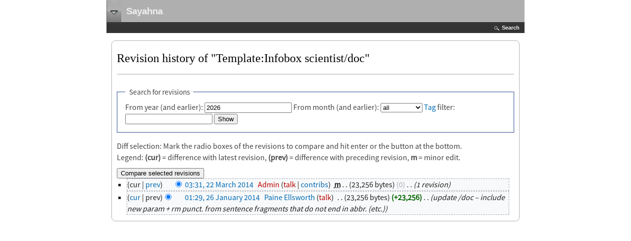

--- FILE ---
content_type: text/html; charset=UTF-8
request_url: https://ml.sayahna.org/index.php?title=Template:Infobox_scientist/doc&action=history
body_size: 4858
content:
<!DOCTYPE html>
<html class="client-nojs" lang="en" dir="ltr">
<head>
<meta charset="UTF-8"/>
<title>Revision history of "Template:Infobox scientist/doc" - Sayahna</title>
<script>document.documentElement.className = document.documentElement.className.replace( /(^|\s)client-nojs(\s|$)/, "$1client-js$2" );</script>
<script>(window.RLQ=window.RLQ||[]).push(function(){mw.config.set({"wgCanonicalNamespace":"Template","wgCanonicalSpecialPageName":false,"wgNamespaceNumber":10,"wgPageName":"Template:Infobox_scientist/doc","wgTitle":"Infobox scientist/doc","wgCurRevisionId":2214,"wgRevisionId":0,"wgArticleId":784,"wgIsArticle":false,"wgIsRedirect":false,"wgAction":"history","wgUserName":null,"wgUserGroups":["*"],"wgCategories":[],"wgBreakFrames":false,"wgPageContentLanguage":"en","wgPageContentModel":"wikitext","wgSeparatorTransformTable":["",""],"wgDigitTransformTable":["",""],"wgDefaultDateFormat":"dmy","wgMonthNames":["","January","February","March","April","May","June","July","August","September","October","November","December"],"wgMonthNamesShort":["","Jan","Feb","Mar","Apr","May","Jun","Jul","Aug","Sep","Oct","Nov","Dec"],"wgRelevantPageName":"Template:Infobox_scientist/doc","wgRelevantArticleId":784,"wgRequestId":"7ad3260498773cd8bb17330b","wgIsProbablyEditable":false,"wgRelevantPageIsProbablyEditable":false,"wgRestrictionEdit":[],"wgRestrictionMove":[],"wgBetaFeaturesFeatures":[],"wgCategoryTreePageCategoryOptions":"{\"mode\":0,\"hideprefix\":20,\"showcount\":true,\"namespaces\":false}","wgMediaViewerOnClick":true,"wgMediaViewerEnabledByDefault":true,"wgPopupsShouldSendModuleToUser":true,"wgPopupsConflictsWithNavPopupGadget":false,"wgULSAcceptLanguageList":[],"wgULSCurrentAutonym":"English","wgWikiEditorEnabledModules":[],"wgMjSize":100});mw.loader.state({"site.styles":"ready","noscript":"ready","user.styles":"ready","user":"ready","ext.gadget.site":"ready","ext.gadget.collapsibleTables":"ready","ext.gadget.Edittools":"ready","ext.gadget.WmfProjectStatusHelper":"ready","user.options":"ready","user.tokens":"loading","mediawiki.action.history.styles":"ready","mediawiki.special.changeslist":"ready","mediawiki.helplink":"ready","ext.uls.pt":"ready","ext.addThis":"ready","mediawiki.legacy.shared":"ready","mediawiki.legacy.commonPrint":"ready","mediawiki.sectionAnchor":"ready","mediawiki.feedlink":"ready","mediawiki.skinning.interface":"ready","mediawiki.skinning.content.externallinks":"ready","skins.wptouch":"ready"});mw.loader.implement("user.tokens@0elcnl0",function($,jQuery,require,module){/*@nomin*/mw.user.tokens.set({"editToken":"+\\","patrolToken":"+\\","watchToken":"+\\","csrfToken":"+\\"});
});mw.loader.load(["ext.treeandmenu","ext.MjCDN","ext.MjCDN.mobile","mediawiki.action.history","site","mediawiki.page.startup","mediawiki.user","mediawiki.hidpi","mediawiki.page.ready","mediawiki.searchSuggest","ext.biblioPlus.qtip.config","ext.eventLogging.subscriber","ext.gadget.ReferenceTooltips","ext.gadget.refToolbar","ext.popups","ext.uls.init","ext.uls.geoclient","ext.uls.interface","skins.wptouch.js"]);});</script>
<link rel="stylesheet" href="/load.php?debug=false&amp;lang=en&amp;modules=ext.addThis%7Cext.uls.pt%7Cmediawiki.action.history.styles%7Cmediawiki.feedlink%2Chelplink%2CsectionAnchor%7Cmediawiki.legacy.commonPrint%2Cshared%7Cmediawiki.skinning.content.externallinks%7Cmediawiki.skinning.interface%7Cmediawiki.special.changeslist%7Cskins.wptouch&amp;only=styles&amp;skin=wptouch"/>
<script async="" src="/load.php?debug=false&amp;lang=en&amp;modules=startup&amp;only=scripts&amp;skin=wptouch"></script>
<meta name="ResourceLoaderDynamicStyles" content=""/>
<link rel="stylesheet" href="/load.php?debug=false&amp;lang=en&amp;modules=site.styles&amp;only=styles&amp;skin=wptouch"/>
<meta name="generator" content="MediaWiki 1.31.5"/>
<meta name="robots" content="noindex,nofollow"/>
<meta name="viewport" content="width=device-width, initial-scale=1.0, maximum-scale=1.0, user-scalable=no"/>
<link rel="apple-touch-icon" href="/skins/WPtouch/resources/images/favicon.png"/>
<link rel="shortcut icon" href="/favicon.ico"/>
<link rel="search" type="application/opensearchdescription+xml" href="/opensearch_desc.php" title="Sayahna (en)"/>
<link rel="EditURI" type="application/rsd+xml" href="http://ml.sayahna.org/api.php?action=rsd"/>
<link rel="license" href="/index.php/Sayahna:Copyright"/>
<link rel="alternate" type="application/atom+xml" title="Sayahna Atom feed" href="/index.php?title=Special:RecentChanges&amp;feed=atom"/>
<!--[if lt IE 9]><script src="/load.php?debug=false&amp;lang=en&amp;modules=html5shiv&amp;only=scripts&amp;skin=wptouch&amp;sync=1"></script><![endif]-->
</head>
<body class="mediawiki ltr sitedir-ltr mw-hide-empty-elt ns-10 ns-subject page-Template_Infobox_scientist_doc rootpage-Template_Infobox_scientist skin-wptouch action-history skated-wptouch-bg"><!-- New noscript check, we need JS on now folks -->
<noscript>
<div id="noscript-wrap">
	<div id="noscript">
		<h2>Notice</h2>
		<p>JavaScript is currently turned off.
Turn it on in <em>Settings</em><br/> to view this website.
</p>	</div>
</div>
</noscript>

<!--#start The Login Overlay -->
<div id="wptouch-login">
	<div id="wptouch-login-inner">
		<form name="loginform" id="loginform" action="http://ml.sayahna.org/index.php?title=Special:UserLogin&amp;action=submitlogin&amp;type=login&amp;wpLoginToken=d9de5b099a2fb349b5512ca8866ee24a6970e638%2B%5C" method="post">
			<label><input type="text" name="wpName" id="wpName" value="Username" /></label>
			<label><input type="password" name="wpPassword" id="wpPassword" value="Password" /></label>
			<input type="hidden" id="logsub" name="submit" value="Login" tabindex="9" />
			<a href="#"><img class="head-close" src="/skins/WPtouch/resources/images/head-close.png" alt="close" /></a>
		</form>
	</div>
</div>

 <!-- #start The Search Overlay -->
<div id="wptouch-search">
	<div id="wptouch-search-inner">
		<form method="get" id="searchform" action="/index.php">
			<input type="hidden" name="title" value="Special:Search"/>
			<input type="search" name="search" placeholder="Search Sayahna" title="Search Sayahna [f]" accesskey="f" id="searchInput"/><input type="submit" name="go" value="Go" title="Go to a page with this exact name if it exists" id="searchGoButton" class="searchButton"/>			<a href="#"><img class="head-close" src="/skins/WPtouch/resources/images/head-close.png" alt="close" /></a>
		</form>
	</div>
</div>

<div id="wptouch-menu" class="dropper">
	<div id="wptouch-menu-inner">
		<div id="menu-head">
			<div id="tabnav">
				<a href="#head-navigation">Navigation</a> <a href="#head-toolbox">Tools</a> <a href="#head-personal">Personal tools</a><a href="#head-actions">Actions</a>
			</div>

			<ul id="head-navigation">
			<li id="n-mainpage-description"><a href="/index.php/SFN:Main_Page" title="Visit the main page [z]" accesskey="z">Main page</a></li><li id="n-recentchanges"><a href="/index.php/Special:RecentChanges" title="A list of recent changes in the wiki [r]" accesskey="r">Recent changes</a></li><li id="n-randompage"><a href="/index.php/Special:Random" title="Load a random page [x]" accesskey="x">Random page</a></li><li id="n-help"><a href="https://www.mediawiki.org/wiki/Special:MyLanguage/Help:Contents" title="The place to find out">Help</a></li><li id="n-Responses"><a href="http://books.sayahna.org/?page_id=19" rel="nofollow">Responses</a></li><li id="n-Malayalam-content"><a href="/index.php/Malayalam_Books">Malayalam content</a></li><li id="n-Sahithyavaraphalam"><a href="/index.php/%E0%B4%B8%E0%B4%BE%E0%B4%B9%E0%B4%BF%E0%B4%A4%E0%B5%8D%E0%B4%AF%E0%B4%B5%E0%B4%BE%E0%B4%B0%E0%B4%AB%E0%B4%B2%E0%B4%82">Sahithyavaraphalam</a></li><li id="n-Dictionary"><a href="http://olam.in" rel="nofollow">Dictionary</a></li><li id="n-M-Krishnan-Nair"><a href="/index.php/%E0%B4%8E%E0%B4%82_%E0%B4%95%E0%B5%83%E0%B4%B7%E0%B5%8D%E0%B4%A3%E0%B4%A8%E0%B5%8D%E2%80%8D_%E0%B4%A8%E0%B4%BE%E0%B4%AF%E0%B4%B0%E0%B5%8D%E2%80%8D">M Krishnan Nair</a></li><li id="n-E-Harikumar"><a href="/index.php/%E0%B4%87_%E0%B4%B9%E0%B4%B0%E0%B4%BF%E0%B4%95%E0%B5%81%E0%B4%AE%E0%B4%BE%E0%B5%BC">E Harikumar</a></li>			</ul>

			<ul id="head-toolbox">
				<li id="t-whatlinkshere"><a href="/index.php/Special:WhatLinksHere/Template:Infobox_scientist/doc" title="A list of all wiki pages that link here [j]" accesskey="j">What links here</a></li><li id="t-recentchangeslinked"><a href="/index.php/Special:RecentChangesLinked/Template:Infobox_scientist/doc" rel="nofollow" title="Recent changes in pages linked from this page [k]" accesskey="k">Related changes</a></li><li id="feedlinks"><a href="/index.php?title=Template:Infobox_scientist/doc&amp;feed=atom&amp;action=history" id="feed-atom" rel="alternate" type="application/atom+xml" class="feedlink" title="Atom feed for this page">Atom</a></li><li id="t-specialpages"><a href="/index.php/Special:SpecialPages" title="A list of all special pages [q]" accesskey="q">Special pages</a></li><li id="t-info"><a href="/index.php?title=Template:Infobox_scientist/doc&amp;action=info" title="More information about this page">Page information</a></li>			</ul>

			<ul id="head-personal">
				<li id="pt-uls" class="active"><a href="#" class="uls-trigger">English</a></li><li id="pt-login"><a href="/index.php?title=Special:UserLogin&amp;returnto=Template%3AInfobox+scientist%2Fdoc&amp;returntoquery=action%3Dhistory" title="You are encouraged to log in; however, it is not mandatory [o]" accesskey="o">Log in</a></li>			</ul>

			<ul id="head-actions">
				<li id="ca-nstab-template" class="selected"><a href="/index.php/Template:Infobox_scientist/doc" title="View the template [c]" accesskey="c">Template</a></li><li id="ca-talk" class="new"><a href="/index.php?title=Template_talk:Infobox_scientist/doc&amp;action=edit&amp;redlink=1" rel="discussion" title="Discussion about the content page (page does not exist) [t]" accesskey="t">Discussion</a></li><li id="ca-viewsource"><a href="/index.php?title=Template:Infobox_scientist/doc&amp;action=edit" title="This page is protected.&#10;You can view its source [e]" accesskey="e">View source</a></li><li id="ca-history" class="selected"><a href="/index.php?title=Template:Infobox_scientist/doc&amp;action=history" title="Past revisions of this page [h]" accesskey="h">History</a></li>			</ul>
		</div>
	</div>
</div>

<div id="headerbar">
	<div id="headerbar-title">
		<img id="logo-icon" src="/skins/WPtouch/resources/images/favicon.png" alt="Sayahna" />
		<a href="http://ml.sayahna.org/index.php/Main_Page">Sayahna</a>
	</div>
	<div id="headerbar-menu">
		<a href="#"></a>
	</div>
</div>

<div id="drop-fade">
	<a id="searchopen" class="top" href="#">Search</a>
</div>

<div class="content">
	<div class="post">
		<h2>Revision history of &quot;Template:Infobox scientist/doc&quot;</h2>
		<hr />
		<div class="clearer"></div>
		<div class="mainentry mw-body">
			<div id="mw-content-text"><form action="/index.php" method="get" id="mw-history-searchform"><fieldset id="mw-history-search">
<legend>Search for revisions</legend>
<input type="hidden" value="Template:Infobox_scientist/doc" name="title"/>
<input type="hidden" value="history" name="action"/>
<label for="year">From year (and earlier):</label> <input id="year" maxlength="4" size="7" type="number" value="2026" name="year"/> <label for="month">From month (and earlier):</label> <select name="month" id="month" class="mw-month-selector"><option value="-1">all</option>
<option value="1">January</option>
<option value="2">February</option>
<option value="3">March</option>
<option value="4">April</option>
<option value="5">May</option>
<option value="6">June</option>
<option value="7">July</option>
<option value="8">August</option>
<option value="9">September</option>
<option value="10">October</option>
<option value="11">November</option>
<option value="12">December</option></select>&#160;<label for="tagfilter"><a href="/index.php/Special:Tags" title="Special:Tags">Tag</a> filter:</label>&#160;<input name="tagfilter" size="20" value="" class="mw-tagfilter-input mw-ui-input mw-ui-input-inline" id="tagfilter" />&#160;<input type="submit" value="Show"/>
</fieldset>
</form><div class="mw-history-legend">
<p>Diff selection: Mark the radio boxes of the revisions to compare and hit enter or the button at the bottom.<br/>
Legend: <strong>(cur)</strong> = difference with latest revision, <strong>(prev)</strong> = difference with preceding revision, <strong>m</strong> = minor edit.
</p>
</div>
<form action="/index.php" id="mw-history-compare">
<input type="hidden" value="Template:Infobox_scientist/doc" name="title"/>
<input type="hidden" value="historysubmit" name="action"/>
<input type="hidden" value="revision" name="type"/>
<div><input class="historysubmit mw-history-compareselectedversions-button" title="See the differences between the two selected revisions of this page [v]" accesskey="v" type="submit" value="Compare selected revisions"/>
</div><ul id="pagehistory">
<li data-mw-revid="2214"><span class="mw-history-histlinks">(cur | <a href="/index.php?title=Template:Infobox_scientist/doc&amp;diff=2214&amp;oldid=2213" title="Template:Infobox scientist/doc">prev</a>)</span><input type="radio" value="2214" style="visibility:hidden" name="oldid" id="mw-oldid-null" /><input type="radio" value="2214" checked="checked" name="diff" id="mw-diff-2214" /> <a href="/index.php?title=Template:Infobox_scientist/doc&amp;oldid=2214" class="mw-changeslist-date" title="Template:Infobox scientist/doc">03:31, 22 March 2014</a>‎ <span class='history-user'><a href="/index.php?title=User:Admin&amp;action=edit&amp;redlink=1" class="new mw-userlink" title="User:Admin (page does not exist)"><bdi>Admin</bdi></a> <span class="mw-usertoollinks">(<a href="/index.php?title=User_talk:Admin&amp;action=edit&amp;redlink=1" class="new mw-usertoollinks-talk" title="User talk:Admin (page does not exist)">talk</a> | <a href="/index.php/Special:Contributions/Admin" class="mw-usertoollinks-contribs" title="Special:Contributions/Admin">contribs</a>)</span></span>‎ <abbr class="minoredit" title="This is a minor edit">m</abbr> <span class="mw-changeslist-separator">. .</span> <span class="history-size">(23,256 bytes)</span> <span dir="ltr" class="mw-plusminus-null" title="23,256 bytes after change">(0)</span>‎ <span class="mw-changeslist-separator">. .</span>  <span class="comment">(1 revision)</span></li>
<li data-mw-revid="2213"><span class="mw-history-histlinks">(<a href="/index.php?title=Template:Infobox_scientist/doc&amp;diff=2214&amp;oldid=2213" title="Template:Infobox scientist/doc">cur</a> | prev)</span><input type="radio" value="2213" checked="checked" name="oldid" id="mw-oldid-2213" /><input type="radio" value="2213" name="diff" id="mw-diff-2213" /> <a href="/index.php?title=Template:Infobox_scientist/doc&amp;oldid=2213" class="mw-changeslist-date" title="Template:Infobox scientist/doc">01:29, 26 January 2014</a>‎ <span class='history-user'><a href="/index.php/Special:Contributions/Paine_Ellsworth" class="mw-userlink mw-anonuserlink" title="Special:Contributions/Paine Ellsworth"><bdi>Paine Ellsworth</bdi></a> <span class="mw-usertoollinks">(<a href="/index.php?title=User_talk:Paine_Ellsworth&amp;action=edit&amp;redlink=1" class="new mw-usertoollinks-talk" title="User talk:Paine Ellsworth (page does not exist)">talk</a>)</span></span>‎ <span class="mw-changeslist-separator">. .</span> <span class="history-size">(23,256 bytes)</span> <strong dir="ltr" class="mw-plusminus-pos" title="23,256 bytes after change">(+23,256)</strong>‎ <span class="mw-changeslist-separator">. .</span>  <span class="comment">(update /doc – include new param + rm punct. from sentence fragments that do not end in abbr. (etc.))</span></li>
</ul>
</form></div><div class="printfooter">
Retrieved from "<a dir="ltr" href="http://ml.sayahna.org/index.php/Template:Infobox_scientist/doc">http://ml.sayahna.org/index.php/Template:Infobox_scientist/doc</a>"</div>
					</div>
	</div>
</div>

		<div class="cleared"></div>
		<div class="visualClear"></div>

		<script>(window.RLQ=window.RLQ||[]).push(function(){mw.config.set({"wgBackendResponseTime":103});});</script>	</body>
</html>


--- FILE ---
content_type: text/html; charset=UTF-8
request_url: https://ml.sayahna.org/index.php?title=Template:Infobox_scientist/doc&action=history
body_size: 4667
content:
<!DOCTYPE html>
<html class="client-nojs" lang="en" dir="ltr">
<head>
<meta charset="UTF-8"/>
<title>Revision history of "Template:Infobox scientist/doc" - Sayahna</title>
<script>document.documentElement.className = document.documentElement.className.replace( /(^|\s)client-nojs(\s|$)/, "$1client-js$2" );</script>
<script>(window.RLQ=window.RLQ||[]).push(function(){mw.config.set({"wgCanonicalNamespace":"Template","wgCanonicalSpecialPageName":false,"wgNamespaceNumber":10,"wgPageName":"Template:Infobox_scientist/doc","wgTitle":"Infobox scientist/doc","wgCurRevisionId":2214,"wgRevisionId":0,"wgArticleId":784,"wgIsArticle":false,"wgIsRedirect":false,"wgAction":"history","wgUserName":null,"wgUserGroups":["*"],"wgCategories":[],"wgBreakFrames":false,"wgPageContentLanguage":"en","wgPageContentModel":"wikitext","wgSeparatorTransformTable":["",""],"wgDigitTransformTable":["",""],"wgDefaultDateFormat":"dmy","wgMonthNames":["","January","February","March","April","May","June","July","August","September","October","November","December"],"wgMonthNamesShort":["","Jan","Feb","Mar","Apr","May","Jun","Jul","Aug","Sep","Oct","Nov","Dec"],"wgRelevantPageName":"Template:Infobox_scientist/doc","wgRelevantArticleId":784,"wgRequestId":"89d14e9dad606de3d7571c0a","wgIsProbablyEditable":false,"wgRelevantPageIsProbablyEditable":false,"wgRestrictionEdit":[],"wgRestrictionMove":[],"wgBetaFeaturesFeatures":[],"wgCategoryTreePageCategoryOptions":"{\"mode\":0,\"hideprefix\":20,\"showcount\":true,\"namespaces\":false}","wgMediaViewerOnClick":true,"wgMediaViewerEnabledByDefault":true,"wgPopupsShouldSendModuleToUser":true,"wgPopupsConflictsWithNavPopupGadget":false,"wgULSAcceptLanguageList":[],"wgULSCurrentAutonym":"English","wgWikiEditorEnabledModules":[],"wgMjSize":100});mw.loader.state({"site.styles":"ready","noscript":"ready","user.styles":"ready","user":"ready","ext.gadget.site":"ready","ext.gadget.collapsibleTables":"ready","ext.gadget.Edittools":"ready","ext.gadget.WmfProjectStatusHelper":"ready","user.options":"ready","user.tokens":"loading","mediawiki.action.history.styles":"ready","mediawiki.special.changeslist":"ready","mediawiki.helplink":"ready","ext.uls.pt":"ready","ext.addThis":"ready","mediawiki.legacy.shared":"ready","mediawiki.legacy.commonPrint":"ready","mediawiki.sectionAnchor":"ready","mediawiki.feedlink":"ready","mediawiki.skinning.interface":"ready","mediawiki.skinning.content.externallinks":"ready","skins.wptouch":"ready"});mw.loader.implement("user.tokens@0elcnl0",function($,jQuery,require,module){/*@nomin*/mw.user.tokens.set({"editToken":"+\\","patrolToken":"+\\","watchToken":"+\\","csrfToken":"+\\"});
});mw.loader.load(["ext.treeandmenu","ext.MjCDN","ext.MjCDN.mobile","mediawiki.action.history","site","mediawiki.page.startup","mediawiki.user","mediawiki.hidpi","mediawiki.page.ready","mediawiki.searchSuggest","ext.biblioPlus.qtip.config","ext.eventLogging.subscriber","ext.gadget.ReferenceTooltips","ext.gadget.refToolbar","ext.popups","ext.uls.init","ext.uls.geoclient","ext.uls.interface","skins.wptouch.js"]);});</script>
<link rel="stylesheet" href="/load.php?debug=false&amp;lang=en&amp;modules=ext.addThis%7Cext.uls.pt%7Cmediawiki.action.history.styles%7Cmediawiki.feedlink%2Chelplink%2CsectionAnchor%7Cmediawiki.legacy.commonPrint%2Cshared%7Cmediawiki.skinning.content.externallinks%7Cmediawiki.skinning.interface%7Cmediawiki.special.changeslist%7Cskins.wptouch&amp;only=styles&amp;skin=wptouch"/>
<script async="" src="/load.php?debug=false&amp;lang=en&amp;modules=startup&amp;only=scripts&amp;skin=wptouch"></script>
<meta name="ResourceLoaderDynamicStyles" content=""/>
<link rel="stylesheet" href="/load.php?debug=false&amp;lang=en&amp;modules=site.styles&amp;only=styles&amp;skin=wptouch"/>
<meta name="generator" content="MediaWiki 1.31.5"/>
<meta name="robots" content="noindex,nofollow"/>
<meta name="viewport" content="width=device-width, initial-scale=1.0, maximum-scale=1.0, user-scalable=no"/>
<link rel="apple-touch-icon" href="/skins/WPtouch/resources/images/favicon.png"/>
<link rel="shortcut icon" href="/favicon.ico"/>
<link rel="search" type="application/opensearchdescription+xml" href="/opensearch_desc.php" title="Sayahna (en)"/>
<link rel="EditURI" type="application/rsd+xml" href="http://ml.sayahna.org/api.php?action=rsd"/>
<link rel="license" href="/index.php/Sayahna:Copyright"/>
<link rel="alternate" type="application/atom+xml" title="Sayahna Atom feed" href="/index.php?title=Special:RecentChanges&amp;feed=atom"/>
<!--[if lt IE 9]><script src="/load.php?debug=false&amp;lang=en&amp;modules=html5shiv&amp;only=scripts&amp;skin=wptouch&amp;sync=1"></script><![endif]-->
</head>
<body class="mediawiki ltr sitedir-ltr mw-hide-empty-elt ns-10 ns-subject page-Template_Infobox_scientist_doc rootpage-Template_Infobox_scientist skin-wptouch action-history skated-wptouch-bg"><!-- New noscript check, we need JS on now folks -->
<noscript>
<div id="noscript-wrap">
	<div id="noscript">
		<h2>Notice</h2>
		<p>JavaScript is currently turned off.
Turn it on in <em>Settings</em><br/> to view this website.
</p>	</div>
</div>
</noscript>

<!--#start The Login Overlay -->
<div id="wptouch-login">
	<div id="wptouch-login-inner">
		<form name="loginform" id="loginform" action="http://ml.sayahna.org/index.php?title=Special:UserLogin&amp;action=submitlogin&amp;type=login&amp;wpLoginToken=da43457b3e0ed8d5f9924a7693f54e326970e63a%2B%5C" method="post">
			<label><input type="text" name="wpName" id="wpName" value="Username" /></label>
			<label><input type="password" name="wpPassword" id="wpPassword" value="Password" /></label>
			<input type="hidden" id="logsub" name="submit" value="Login" tabindex="9" />
			<a href="#"><img class="head-close" src="/skins/WPtouch/resources/images/head-close.png" alt="close" /></a>
		</form>
	</div>
</div>

 <!-- #start The Search Overlay -->
<div id="wptouch-search">
	<div id="wptouch-search-inner">
		<form method="get" id="searchform" action="/index.php">
			<input type="hidden" name="title" value="Special:Search"/>
			<input type="search" name="search" placeholder="Search Sayahna" title="Search Sayahna [f]" accesskey="f" id="searchInput"/><input type="submit" name="go" value="Go" title="Go to a page with this exact name if it exists" id="searchGoButton" class="searchButton"/>			<a href="#"><img class="head-close" src="/skins/WPtouch/resources/images/head-close.png" alt="close" /></a>
		</form>
	</div>
</div>

<div id="wptouch-menu" class="dropper">
	<div id="wptouch-menu-inner">
		<div id="menu-head">
			<div id="tabnav">
				<a href="#head-navigation">Navigation</a> <a href="#head-toolbox">Tools</a> <a href="#head-personal">Personal tools</a><a href="#head-actions">Actions</a>
			</div>

			<ul id="head-navigation">
			<li id="n-mainpage-description"><a href="/index.php/SFN:Main_Page" title="Visit the main page [z]" accesskey="z">Main page</a></li><li id="n-recentchanges"><a href="/index.php/Special:RecentChanges" title="A list of recent changes in the wiki [r]" accesskey="r">Recent changes</a></li><li id="n-randompage"><a href="/index.php/Special:Random" title="Load a random page [x]" accesskey="x">Random page</a></li><li id="n-help"><a href="https://www.mediawiki.org/wiki/Special:MyLanguage/Help:Contents" title="The place to find out">Help</a></li><li id="n-Responses"><a href="http://books.sayahna.org/?page_id=19" rel="nofollow">Responses</a></li><li id="n-Malayalam-content"><a href="/index.php/Malayalam_Books">Malayalam content</a></li><li id="n-Sahithyavaraphalam"><a href="/index.php/%E0%B4%B8%E0%B4%BE%E0%B4%B9%E0%B4%BF%E0%B4%A4%E0%B5%8D%E0%B4%AF%E0%B4%B5%E0%B4%BE%E0%B4%B0%E0%B4%AB%E0%B4%B2%E0%B4%82">Sahithyavaraphalam</a></li><li id="n-Dictionary"><a href="http://olam.in" rel="nofollow">Dictionary</a></li><li id="n-M-Krishnan-Nair"><a href="/index.php/%E0%B4%8E%E0%B4%82_%E0%B4%95%E0%B5%83%E0%B4%B7%E0%B5%8D%E0%B4%A3%E0%B4%A8%E0%B5%8D%E2%80%8D_%E0%B4%A8%E0%B4%BE%E0%B4%AF%E0%B4%B0%E0%B5%8D%E2%80%8D">M Krishnan Nair</a></li><li id="n-E-Harikumar"><a href="/index.php/%E0%B4%87_%E0%B4%B9%E0%B4%B0%E0%B4%BF%E0%B4%95%E0%B5%81%E0%B4%AE%E0%B4%BE%E0%B5%BC">E Harikumar</a></li>			</ul>

			<ul id="head-toolbox">
				<li id="t-whatlinkshere"><a href="/index.php/Special:WhatLinksHere/Template:Infobox_scientist/doc" title="A list of all wiki pages that link here [j]" accesskey="j">What links here</a></li><li id="t-recentchangeslinked"><a href="/index.php/Special:RecentChangesLinked/Template:Infobox_scientist/doc" rel="nofollow" title="Recent changes in pages linked from this page [k]" accesskey="k">Related changes</a></li><li id="feedlinks"><a href="/index.php?title=Template:Infobox_scientist/doc&amp;feed=atom&amp;action=history" id="feed-atom" rel="alternate" type="application/atom+xml" class="feedlink" title="Atom feed for this page">Atom</a></li><li id="t-specialpages"><a href="/index.php/Special:SpecialPages" title="A list of all special pages [q]" accesskey="q">Special pages</a></li><li id="t-info"><a href="/index.php?title=Template:Infobox_scientist/doc&amp;action=info" title="More information about this page">Page information</a></li>			</ul>

			<ul id="head-personal">
				<li id="pt-uls" class="active"><a href="#" class="uls-trigger">English</a></li><li id="pt-login"><a href="/index.php?title=Special:UserLogin&amp;returnto=Template%3AInfobox+scientist%2Fdoc&amp;returntoquery=action%3Dhistory" title="You are encouraged to log in; however, it is not mandatory [o]" accesskey="o">Log in</a></li>			</ul>

			<ul id="head-actions">
				<li id="ca-nstab-template" class="selected"><a href="/index.php/Template:Infobox_scientist/doc" title="View the template [c]" accesskey="c">Template</a></li><li id="ca-talk" class="new"><a href="/index.php?title=Template_talk:Infobox_scientist/doc&amp;action=edit&amp;redlink=1" rel="discussion" title="Discussion about the content page (page does not exist) [t]" accesskey="t">Discussion</a></li><li id="ca-viewsource"><a href="/index.php?title=Template:Infobox_scientist/doc&amp;action=edit" title="This page is protected.&#10;You can view its source [e]" accesskey="e">View source</a></li><li id="ca-history" class="selected"><a href="/index.php?title=Template:Infobox_scientist/doc&amp;action=history" title="Past revisions of this page [h]" accesskey="h">History</a></li>			</ul>
		</div>
	</div>
</div>

<div id="headerbar">
	<div id="headerbar-title">
		<img id="logo-icon" src="/skins/WPtouch/resources/images/favicon.png" alt="Sayahna" />
		<a href="http://ml.sayahna.org/index.php/Main_Page">Sayahna</a>
	</div>
	<div id="headerbar-menu">
		<a href="#"></a>
	</div>
</div>

<div id="drop-fade">
	<a id="searchopen" class="top" href="#">Search</a>
</div>

<div class="content">
	<div class="post">
		<h2>Revision history of &quot;Template:Infobox scientist/doc&quot;</h2>
		<hr />
		<div class="clearer"></div>
		<div class="mainentry mw-body">
			<div id="mw-content-text"><form action="/index.php" method="get" id="mw-history-searchform"><fieldset id="mw-history-search">
<legend>Search for revisions</legend>
<input type="hidden" value="Template:Infobox_scientist/doc" name="title"/>
<input type="hidden" value="history" name="action"/>
<label for="year">From year (and earlier):</label> <input id="year" maxlength="4" size="7" type="number" value="2026" name="year"/> <label for="month">From month (and earlier):</label> <select name="month" id="month" class="mw-month-selector"><option value="-1">all</option>
<option value="1">January</option>
<option value="2">February</option>
<option value="3">March</option>
<option value="4">April</option>
<option value="5">May</option>
<option value="6">June</option>
<option value="7">July</option>
<option value="8">August</option>
<option value="9">September</option>
<option value="10">October</option>
<option value="11">November</option>
<option value="12">December</option></select>&#160;<label for="tagfilter"><a href="/index.php/Special:Tags" title="Special:Tags">Tag</a> filter:</label>&#160;<input name="tagfilter" size="20" value="" class="mw-tagfilter-input mw-ui-input mw-ui-input-inline" id="tagfilter" />&#160;<input type="submit" value="Show"/>
</fieldset>
</form><div class="mw-history-legend">
<p>Diff selection: Mark the radio boxes of the revisions to compare and hit enter or the button at the bottom.<br/>
Legend: <strong>(cur)</strong> = difference with latest revision, <strong>(prev)</strong> = difference with preceding revision, <strong>m</strong> = minor edit.
</p>
</div>
<form action="/index.php" id="mw-history-compare">
<input type="hidden" value="Template:Infobox_scientist/doc" name="title"/>
<input type="hidden" value="historysubmit" name="action"/>
<input type="hidden" value="revision" name="type"/>
<div><input class="historysubmit mw-history-compareselectedversions-button" title="See the differences between the two selected revisions of this page [v]" accesskey="v" type="submit" value="Compare selected revisions"/>
</div><ul id="pagehistory">
<li data-mw-revid="2214"><span class="mw-history-histlinks">(cur | <a href="/index.php?title=Template:Infobox_scientist/doc&amp;diff=2214&amp;oldid=2213" title="Template:Infobox scientist/doc">prev</a>)</span><input type="radio" value="2214" style="visibility:hidden" name="oldid" id="mw-oldid-null" /><input type="radio" value="2214" checked="checked" name="diff" id="mw-diff-2214" /> <a href="/index.php?title=Template:Infobox_scientist/doc&amp;oldid=2214" class="mw-changeslist-date" title="Template:Infobox scientist/doc">03:31, 22 March 2014</a>‎ <span class='history-user'><a href="/index.php?title=User:Admin&amp;action=edit&amp;redlink=1" class="new mw-userlink" title="User:Admin (page does not exist)"><bdi>Admin</bdi></a> <span class="mw-usertoollinks">(<a href="/index.php?title=User_talk:Admin&amp;action=edit&amp;redlink=1" class="new mw-usertoollinks-talk" title="User talk:Admin (page does not exist)">talk</a> | <a href="/index.php/Special:Contributions/Admin" class="mw-usertoollinks-contribs" title="Special:Contributions/Admin">contribs</a>)</span></span>‎ <abbr class="minoredit" title="This is a minor edit">m</abbr> <span class="mw-changeslist-separator">. .</span> <span class="history-size">(23,256 bytes)</span> <span dir="ltr" class="mw-plusminus-null" title="23,256 bytes after change">(0)</span>‎ <span class="mw-changeslist-separator">. .</span>  <span class="comment">(1 revision)</span></li>
<li data-mw-revid="2213"><span class="mw-history-histlinks">(<a href="/index.php?title=Template:Infobox_scientist/doc&amp;diff=2214&amp;oldid=2213" title="Template:Infobox scientist/doc">cur</a> | prev)</span><input type="radio" value="2213" checked="checked" name="oldid" id="mw-oldid-2213" /><input type="radio" value="2213" name="diff" id="mw-diff-2213" /> <a href="/index.php?title=Template:Infobox_scientist/doc&amp;oldid=2213" class="mw-changeslist-date" title="Template:Infobox scientist/doc">01:29, 26 January 2014</a>‎ <span class='history-user'><a href="/index.php/Special:Contributions/Paine_Ellsworth" class="mw-userlink mw-anonuserlink" title="Special:Contributions/Paine Ellsworth"><bdi>Paine Ellsworth</bdi></a> <span class="mw-usertoollinks">(<a href="/index.php?title=User_talk:Paine_Ellsworth&amp;action=edit&amp;redlink=1" class="new mw-usertoollinks-talk" title="User talk:Paine Ellsworth (page does not exist)">talk</a>)</span></span>‎ <span class="mw-changeslist-separator">. .</span> <span class="history-size">(23,256 bytes)</span> <strong dir="ltr" class="mw-plusminus-pos" title="23,256 bytes after change">(+23,256)</strong>‎ <span class="mw-changeslist-separator">. .</span>  <span class="comment">(update /doc – include new param + rm punct. from sentence fragments that do not end in abbr. (etc.))</span></li>
</ul>
</form></div><div class="printfooter">
Retrieved from "<a dir="ltr" href="http://ml.sayahna.org/index.php/Template:Infobox_scientist/doc">http://ml.sayahna.org/index.php/Template:Infobox_scientist/doc</a>"</div>
					</div>
	</div>
</div>

		<div class="cleared"></div>
		<div class="visualClear"></div>

		<script>(window.RLQ=window.RLQ||[]).push(function(){mw.config.set({"wgBackendResponseTime":102});});</script>	</body>
</html>


--- FILE ---
content_type: text/css; charset=utf-8
request_url: https://ml.sayahna.org/load.php?debug=false&lang=en&modules=ext.addThis%7Cext.uls.pt%7Cmediawiki.action.history.styles%7Cmediawiki.feedlink%2Chelplink%2CsectionAnchor%7Cmediawiki.legacy.commonPrint%2Cshared%7Cmediawiki.skinning.content.externallinks%7Cmediawiki.skinning.interface%7Cmediawiki.special.changeslist%7Cskins.wptouch&only=styles&skin=wptouch
body_size: 14382
content:
.at15t_compact{margin-right:0px !important}.addthis_separator{border-right:1px solid;margin-left:2px !important;margin-right:7px !important}.addthis_button_compact{font-size:90%}#addthistoolbar{float:right;padding:5px;padding-top:10px;margin-left:10px;margin-bottom:10px;border-style:solid;border-width:1px}#addthisheader{float:right;padding:5px;padding-top:10px;margin-left:10px;margin-bottom:10px;border-style:solid;border-width:1px}.uls-trigger{background:transparent no-repeat scroll left center;background-image:url(/extensions/UniversalLanguageSelector/lib/jquery.uls/images/language.png?85750);background-image:linear-gradient(transparent,transparent),url("data:image/svg+xml,%3Csvg xmlns=%22http://www.w3.org/2000/svg%22 width=%2220%22 height=%2220%22%3E %3Cpath d=%22M20 18h-1.44a.61.61 0 0 1-.4-.12.81.81 0 0 1-.23-.31L17 15h-5l-1 2.54a.77.77 0 0 1-.22.3.59.59 0 0 1-.4.14H9l4.55-11.47h1.89zm-3.53-4.31L14.89 9.5a11.62 11.62 0 0 1-.39-1.24q-.09.37-.19.69l-.19.56-1.58 4.19zm-6.3-1.58a13.43 13.43 0 0 1-2.91-1.41 11.46 11.46 0 0 0 2.81-5.37H12V4H7.31a4 4 0 0 0-.2-.56C6.87 2.79 6.6 2 6.6 2l-1.47.5s.4.89.6 1.5H0v1.33h2.15A11.23 11.23 0 0 0 5 10.7a17.19 17.19 0 0 1-5 2.1q.56.82.87 1.38a23.28 23.28 0 0 0 5.22-2.51 15.64 15.64 0 0 0 3.56 1.77zM3.63 5.33h4.91a8.11 8.11 0 0 1-2.45 4.45 9.11 9.11 0 0 1-2.46-4.45z%22 fill=%22%2354595d%22/%3E %3C/svg%3E");background-size:contain;padding-left:24px}#pt-uls a.uls-trigger{padding-left:18px;background-size:contain;line-height:1}x:-o-prefocus,body.rtl li#pt-uls{direction:ltr}.client-nojs #pt-uls{display:none}#pagehistory .history-user{margin-left:0.4em;margin-right:0.2em}#pagehistory li{border:1px solid #fff}#pagehistory li.selected{background-color:#f8f9fa;color:#222;border:1px dashed #a2a9b1}.mw-history-revisionactions{float:right}.updatedmarker{background-color:#b7f430}a.feedlink{background-image:url(/resources/src/mediawiki/images/feed-icon.png?2739e);background-image:linear-gradient(transparent,transparent),url("data:image/svg+xml,%3Csvg xmlns=%22http://www.w3.org/2000/svg%22 width=%22128%22 height=%22128%22 viewBox=%220 0 256 256%22%3E %3Cdefs%3E %3ClinearGradient id=%22a%22 x1=%22.085%22 x2=%22.915%22 y1=%22.085%22 y2=%22.915%22%3E %3Cstop offset=%220%22 stop-color=%22%23e3702d%22/%3E %3Cstop offset=%22.107%22 stop-color=%22%23ea7d31%22/%3E %3Cstop offset=%22.35%22 stop-color=%22%23f69537%22/%3E %3Cstop offset=%22.5%22 stop-color=%22%23fb9e3a%22/%3E %3Cstop offset=%22.702%22 stop-color=%22%23ea7c31%22/%3E %3Cstop offset=%22.887%22 stop-color=%22%23de642b%22/%3E %3Cstop offset=%221%22 stop-color=%22%23d95b29%22/%3E %3C/linearGradient%3E %3C/defs%3E %3Crect width=%22256%22 height=%22256%22 fill=%22%23cc5d15%22 rx=%2255%22 ry=%2255%22/%3E %3Crect width=%22246%22 height=%22246%22 x=%225%22 y=%225%22 fill=%22%23f49c52%22 rx=%2250%22 ry=%2250%22/%3E %3Crect width=%22236%22 height=%22236%22 x=%2210%22 y=%2210%22 fill=%22url%28%23a%29%22 rx=%2247%22 ry=%2247%22/%3E %3Ccircle cx=%2268%22 cy=%22189%22 r=%2224%22 fill=%22%23fff%22/%3E %3Cpath fill=%22%23fff%22 d=%22M160 213h-34a82 82 0 0 0-82-82v-34a116 116 0 0 1 116 116zM184 213a140 140 0 0 0-140-140v-35a175 175 0 0 1 175 175z%22/%3E %3C/svg%3E");background-position:center left;background-repeat:no-repeat;background-size:12px 12px;padding-left:16px}#mw-indicator-mw-helplink a{background-image:url(/resources/src/mediawiki/images/help.png?e3a5b);background-image:linear-gradient(transparent,transparent),url("data:image/svg+xml,%3Csvg xmlns=%22http://www.w3.org/2000/svg%22 width=%2224%22 height=%2224%22 viewBox=%220 0 24 24%22%3E %3Cpath d=%22M12.001 2.085c-5.478 0-9.916 4.438-9.916 9.916 0 5.476 4.438 9.914 9.916 9.914 5.476 0 9.914-4.438 9.914-9.914 0-5.478-4.438-9.916-9.914-9.916zm.001 18c-4.465 0-8.084-3.619-8.084-8.083 0-4.465 3.619-8.084 8.084-8.084 4.464 0 8.083 3.619 8.083 8.084 0 4.464-3.619 8.083-8.083 8.083z%22/%3E %3Cpath d=%22M11.766 6.688c-2.5 0-3.219 2.188-3.219 2.188l1.411.854s.298-.791.901-1.229c.516-.375 1.625-.625 2.219.125.701.885-.17 1.587-1.078 2.719-.953 1.186-1 3.655-1 3.655h1.969s.135-2.318 1.041-3.381c.603-.707 1.443-1.338 1.443-2.494s-1.187-2.437-3.687-2.437zM11 16h2v2h-2z%22/%3E %3C/svg%3E");background-repeat:no-repeat;background-position:left center;padding-left:28px;display:inline-block;height:24px;line-height:24px}.mw-headline-anchor{display:none}@media print{.noprint,.catlinks,.magnify,.mw-cite-backlink,.mw-jump,.mw-editsection,.mw-editsection-like,.mw-hidden-catlinks,.mw-indicators,.mw-redirectedfrom,.patrollink,.usermessage,#column-one,#footer-places,#jump-to-nav,#mw-navigation,#siteNotice,#f-poweredbyico,#f-copyrightico,li#about,li#disclaimer,li#mobileview,li#privacy{display:none}body{background:#fff;color:#000;margin:0;padding:0}a{background:none !important;padding:0 !important}a,a.external,a.new,a.stub{color:#000 !important;text-decoration:none !important;color:inherit !important;text-decoration:inherit !important}.mw-parser-output a.external.text:after,.mw-parser-output a.external.autonumber:after{content:' (' attr(href) ')';word-break:break-all;word-wrap:break-word}.mw-parser-output a.external.text[href^='//']:after,.mw-parser-output a.external.autonumber[href^='//']:after{content:' (https:' attr(href) ')'}dt{font-weight:bold}h1,h2,h3,h4,h5,h6{font-weight:bold;page-break-after:avoid;page-break-before:avoid}p{margin:1em 0;line-height:1.2;orphans:3;widows:3}img,figure,.wikitable,.thumb{page-break-inside:avoid}img{border:0;vertical-align:middle}pre,.mw-code{background:#fff;color:#000;border:1pt dashed #000;padding:1em 0;font-size:8pt;white-space:pre-wrap;word-wrap:break-word}sup,sub{line-height:1}ul{list-style-type:square}#globalWrapper{width:100% !important;min-width:0 !important}.mw-body{background:#fff;color:#000;border:0 !important;padding:0 !important;margin:0 !important;direction:ltr}#column-content{margin:0 !important}#column-content .mw-body{padding:1em;margin:0 !important}.toc{background-color:#f9f9f9;border:1pt solid #aaa;padding:5px;display:table}.tocnumber,.toctext{display:table-cell}.tocnumber{padding-left:0;padding-right:0.5em}.mw-content-ltr .tocnumber{padding-left:0;padding-right:0.5em}.mw-content-rtl .tocnumber{padding-left:0.5em;padding-right:0}table.floatright,div.floatright,div.tright{float:right;clear:right;position:relative}table.floatleft,div.floatleft,div.tleft{float:left;clear:left;position:relative}div.tleft{margin:0.5em 1.4em 1.3em 0}div.tright{margin:0.5em 0 1.3em 1.4em}table.floatright,div.floatright{margin:0 0 0.5em 0.5em;border:0}table.floatleft,div.floatleft{margin:0 0.5em 0.5em 0;border:0}div.floatleft p,div.floatright p{font-style:italic}.center{text-align:center}div.thumb{background-color:transparent;width:auto}div.thumb a{border-bottom:0}div.thumbinner{background-color:#fff;border:0;border-radius:2px;padding:5px;font-size:10pt;color:#666;text-align:center;overflow:hidden;min-width:100px}html .thumbcaption{text-align:left;line-height:1.4;padding:3px}img.thumbborder{border:1pt solid #ddd}table.wikitable,.mw_metadata{background:#fff;margin:1em 0;border:1pt solid #aaa;border-collapse:collapse;font-size:10pt}table.wikitable > caption,.mw_metadata caption{padding:5px;font-size:10pt}table.wikitable > tr > th,table.wikitable > tr > td,table.wikitable > * > tr > th,table.wikitable > * > tr > td,.mw_metadata th,.mw_metadata td{background:#fff !important;color:#000 !important;border:1pt solid #aaa;padding:0.4em 0.6em}table.wikitable > tr > th,table.wikitable > * > tr > th,.mw_metadata th{text-align:center}table.listing,table.listing td{border:1pt solid #000;border-collapse:collapse}.catlinks ul{display:inline;padding:0;list-style:none none}.catlinks li{display:inline-block;line-height:1.15;margin:0.1em 0;border-left:1pt solid #aaa;padding:0 0.4em}.catlinks li:first-child{border-left:0;padding-left:0.2em}.printfooter{padding:1em 0}#footer{background:#fff;color:#000;margin-top:1em;border-top:1pt solid #aaa;padding-top:5px;direction:ltr}}@media screen{.mw-content-ltr{direction:ltr}.mw-content-rtl{direction:rtl}.sitedir-ltr textarea,.sitedir-ltr input{direction:ltr}.sitedir-rtl textarea,.sitedir-rtl input{direction:rtl}.mw-userlink{unicode-bidi:embed}mark{background-color:#ff0;color:#000}wbr{display:inline-block}input[type='submit'],input[type='button'],input[type='reset'],input[type='file']{direction:ltr}textarea[dir='ltr'],input[dir='ltr']{direction:ltr}textarea[dir='rtl'],input[dir='rtl']{direction:rtl}abbr[title],.explain[title]{border-bottom:1px dotted;cursor:help}@supports (text-decoration:underline dotted){abbr[title],.explain[title]{border-bottom:0;text-decoration:underline dotted}}span.comment{font-style:italic;unicode-bidi:-moz-isolate;unicode-bidi:isolate}#editform,#toolbar,#wpTextbox1{clear:both}#toolbar{height:22px}.mw-underline-always a{text-decoration:underline}.mw-underline-never a{text-decoration:none}li span.deleted,span.history-deleted{text-decoration:line-through;color:#72777d;font-style:italic}.not-patrolled{background-color:#ffa}.unpatrolled{font-weight:bold;color:#d33}div.patrollink{font-size:75%;text-align:right}td.mw-label{text-align:right;vertical-align:middle}td.mw-input{text-align:left}td.mw-submit{text-align:left;white-space:nowrap}.mw-input-with-label{white-space:nowrap;display:inline-block}.mw-content-ltr .thumbcaption{text-align:left}.mw-content-ltr .magnify{float:right}.mw-content-rtl .thumbcaption{text-align:right}.mw-content-rtl .magnify{float:left}#catlinks{text-align:left}.catlinks ul{display:inline;margin:0;padding:0;list-style:none;list-style-type:none;list-style-image:none;vertical-align:middle !ie}.catlinks li{display:inline-block;line-height:1.25em;border-left:1px solid #a2a9b1;margin:0.125em 0;padding:0 0.5em;zoom:1;display:inline !ie}.catlinks li:first-child{padding-left:0.25em;border-left:0}.catlinks li a.mw-redirect{font-style:italic}.mw-hidden-cats-hidden{display:none}.catlinks-allhidden{display:none}p.mw-protect-editreasons,p.mw-filedelete-editreasons,p.mw-delete-editreasons{font-size:90%;text-align:right}.autocomment{color:#72777d}.newpage,.minoredit,.botedit{font-weight:bold}div.mw-warning-with-logexcerpt{padding:3px;margin-bottom:3px;border:2px solid #2a4b8d;clear:both}div.mw-warning-with-logexcerpt ul li{font-size:90%}span.mw-revdelundel-link,strong.mw-revdelundel-link{font-size:90%}span.mw-revdelundel-hidden,input.mw-revdelundel-hidden{visibility:hidden}td.mw-revdel-checkbox,th.mw-revdel-checkbox{padding-right:10px;text-align:center}a.new{color:#ba0000}.plainlinks a.external{background:none !important;padding:0 !important}.rtl a.external.free,.rtl a.external.autonumber{direction:ltr;unicode-bidi:embed}table.wikitable{background-color:#f8f9fa;color:#222;margin:1em 0;border:1px solid #a2a9b1;border-collapse:collapse}table.wikitable > tr > th,table.wikitable > tr > td,table.wikitable > * > tr > th,table.wikitable > * > tr > td{border:1px solid #a2a9b1;padding:0.2em 0.4em}table.wikitable > tr > th,table.wikitable > * > tr > th{background-color:#eaecf0;text-align:center}table.wikitable > caption{font-weight:bold}.error,.warning,.success{font-size:larger}.error{color:#d33}.warning{color:#705000}.success{color:#009000}.errorbox,.warningbox,.successbox{border:1px solid;padding:0.5em 1em;margin-bottom:1em;display:inline-block;zoom:1;*display:inline}.errorbox h2,.warningbox h2,.successbox h2{font-size:1em;color:inherit;font-weight:bold;display:inline;margin:0 0.5em 0 0;border:0}.errorbox{color:#d33;border-color:#fac5c5;background-color:#fae3e3}.warningbox{color:#705000;border-color:#fde29b;background-color:#fdf1d1}.successbox{color:#008000;border-color:#b7fdb5;background-color:#e1fddf}.mw-infobox{border:2px solid #ff7f00;margin:0.5em;clear:left;overflow:hidden}.mw-infobox-left{margin:7px;float:left;width:35px}.mw-infobox-right{margin:0.5em 0.5em 0.5em 49px}.previewnote{color:#d33;margin-bottom:1em}.previewnote p{text-indent:3em;margin:0.8em 0}.visualClear{clear:both}.mw-datatable{border-collapse:collapse}.mw-datatable,.mw-datatable td,.mw-datatable th{border:1px solid #a2a9b1;padding:0 0.15em 0 0.15em}.mw-datatable th{background-color:#ddf}.mw-datatable td{background-color:#fff}.mw-datatable tr:hover td{background-color:#eaf3ff}.mw-content-ltr ul,.mw-content-rtl .mw-content-ltr ul{margin:0.3em 0 0 1.6em;padding:0}.mw-content-rtl ul,.mw-content-ltr .mw-content-rtl ul{margin:0.3em 1.6em 0 0;padding:0}.mw-content-ltr ol,.mw-content-rtl .mw-content-ltr ol{margin:0.3em 0 0 3.2em;padding:0}.mw-content-rtl ol,.mw-content-ltr .mw-content-rtl ol{margin:0.3em 3.2em 0 0;padding:0}.mw-content-ltr dd,.mw-content-rtl .mw-content-ltr dd{margin-left:1.6em;margin-right:0}.mw-content-rtl dd,.mw-content-ltr .mw-content-rtl dd{margin-right:1.6em;margin-left:0}.mw-ajax-loader{background-image:url(/resources/src/mediawiki.legacy/images/ajax-loader.gif?57f34);background-position:center center;background-repeat:no-repeat;padding:16px;position:relative;top:-16px}.mw-small-spinner{padding:10px !important;margin-right:0.6em;background-image:url(/resources/src/mediawiki.legacy/images/spinner.gif?ca65b);background-position:center center;background-repeat:no-repeat}h1:lang(anp),h1:lang(as),h1:lang(bh),h1:lang(bho),h1:lang(bn),h1:lang(gu),h1:lang(hi),h1:lang(kn),h1:lang(ks),h1:lang(ml),h1:lang(mr),h1:lang(my),h1:lang(mai),h1:lang(ne),h1:lang(new),h1:lang(or),h1:lang(pa),h1:lang(pi),h1:lang(sa),h1:lang(ta),h1:lang(te){line-height:1.6em !important}h2:lang(anp),h3:lang(anp),h4:lang(anp),h5:lang(anp),h6:lang(anp),h2:lang(as),h3:lang(as),h4:lang(as),h5:lang(as),h6:lang(as),h2:lang(bho),h3:lang(bho),h4:lang(bho),h5:lang(bho),h6:lang(bho),h2:lang(bh),h3:lang(bh),h4:lang(bh),h5:lang(bh),h6:lang(bh),h2:lang(bn),h3:lang(bn),h4:lang(bn),h5:lang(bn),h6:lang(bn),h2:lang(gu),h3:lang(gu),h4:lang(gu),h5:lang(gu),h6:lang(gu),h2:lang(hi),h3:lang(hi),h4:lang(hi),h5:lang(hi),h6:lang(hi),h2:lang(kn),h3:lang(kn),h4:lang(kn),h5:lang(kn),h6:lang(kn),h2:lang(ks),h3:lang(ks),h4:lang(ks),h5:lang(ks),h6:lang(ks),h2:lang(ml),h3:lang(ml),h4:lang(ml),h5:lang(ml),h6:lang(ml),h2:lang(mr),h3:lang(mr),h4:lang(mr),h5:lang(mr),h6:lang(mr),h2:lang(my),h3:lang(my),h4:lang(my),h5:lang(my),h6:lang(my),h2:lang(mai),h3:lang(mai),h4:lang(mai),h5:lang(mai),h6:lang(mai),h2:lang(ne),h3:lang(ne),h4:lang(ne),h5:lang(ne),h6:lang(ne),h2:lang(new),h3:lang(new),h4:lang(new),h5:lang(new),h6:lang(new),h2:lang(or),h3:lang(or),h4:lang(or),h5:lang(or),h6:lang(or),h2:lang(pa),h3:lang(pa),h4:lang(pa),h5:lang(pa),h6:lang(pa),h2:lang(pi),h3:lang(pi),h4:lang(pi),h5:lang(pi),h6:lang(pi),h2:lang(sa),h3:lang(sa),h4:lang(sa),h5:lang(sa),h6:lang(sa),h2:lang(ta),h3:lang(ta),h4:lang(ta),h5:lang(ta),h6:lang(ta),h2:lang(te),h3:lang(te),h4:lang(te),h5:lang(te),h6:lang(te){line-height:1.2em}ol:lang(azb) li,ol:lang(bcc) li,ol:lang(bgn) li,ol:lang(bqi) li,ol:lang(fa) li,ol:lang(glk) li,ol:lang(kk-arab) li,ol:lang(lrc) li,ol:lang(luz) li,ol:lang(mzn) li{list-style-type:-moz-persian;list-style-type:persian}ol:lang(ckb) li,ol:lang(sdh) li{list-style-type:-moz-arabic-indic;list-style-type:arabic-indic}ol:lang(hi) li,ol:lang(mai) li,ol:lang(mr) li,ol:lang(ne) li{list-style-type:-moz-devanagari;list-style-type:devanagari}ol:lang(as) li,ol:lang(bn) li{list-style-type:-moz-bengali;list-style-type:bengali}ol:lang(or) li{list-style-type:-moz-oriya;list-style-type:oriya}.toc ul{margin:0.3em 0}.mw-content-ltr .toc ul,.mw-content-rtl .mw-content-ltr .toc ul{text-align:left}.mw-content-rtl .toc ul,.mw-content-ltr .mw-content-rtl .toc ul{text-align:right}.mw-content-ltr .toc ul ul,.mw-content-rtl .mw-content-ltr .toc ul ul{margin:0 0 0 2em}.mw-content-rtl .toc ul ul,.mw-content-ltr .mw-content-rtl .toc ul ul{margin:0 2em 0 0}.toc .toctitle{direction:ltr}#mw-clearyourcache,#mw-sitecsspreview,#mw-sitejspreview,#mw-usercsspreview,#mw-userjspreview{direction:ltr;unicode-bidi:embed}#mw-revision-info,#mw-revision-info-current,#mw-revision-nav{direction:ltr}div.tright,div.floatright,table.floatright{clear:right;float:right}div.tleft,div.floatleft,table.floatleft{float:left;clear:left}div.floatright,table.floatright,div.floatleft,table.floatleft{position:relative}#mw-credits a{unicode-bidi:embed}.mw-jump,#jump-to-nav{overflow:hidden;height:0;zoom:1}.printfooter{display:none}.xdebug-error{position:absolute;z-index:99}.mw-editsection,#jump-to-nav{-moz-user-select:none;-webkit-user-select:none;-ms-user-select:none;user-select:none}.mw-editsection,.mw-editsection-like{font-size:small;font-weight:normal;margin-left:1em;vertical-align:baseline;line-height:1em}.mw-content-ltr .mw-editsection,.mw-content-rtl .mw-content-ltr .mw-editsection{margin-left:1em}.mw-content-rtl .mw-editsection,.mw-content-ltr .mw-content-rtl .mw-editsection{margin-right:1em}sup,sub{line-height:1}}@media screen{.mw-parser-output a.external,.link-https{background:url(/resources/src/mediawiki.skinning/images/external-ltr.png?bbaf6) center right no-repeat;background-image:-webkit-linear-gradient(transparent,transparent),url("data:image/svg+xml,%3Csvg xmlns:rdf=%22http://www.w3.org/1999/02/22-rdf-syntax-ns%23%22 xmlns=%22http://www.w3.org/2000/svg%22 height=%2213%22 width=%2213%22 version=%221.1%22 xmlns:cc=%22http://creativecommons.org/ns%23%22 xmlns:dc=%22http://purl.org/dc/elements/1.1/%22%3E %3Cg transform=%22translate%28-36.467808%2C-258.39005%29%22%3E %3Cpath style=%22opacity:1%3Bfill:%233366bb%3B%22 d=%22m41.47%2C259.4%2C7%2C0%2C0%2C7-2-2-3%2C2%2C0-1%2C3-2.25%2C1%2C1%2C0-3.75-3.75%2C0%2C1%2C1-2.25%2C3-1%2C0%2C2-3z%22/%3E %3Cpath style=%22opacity:1%3Bfill:%233366bb%3B%22 d=%22m43.47%2C261.4-5%2C0%2C0%2C8%2C8%2C0%2C0-5-1%2C0%2C0%2C4-6%2C0%2C0-6%2C4%2C0z%22/%3E %3Cpath style=%22opacity:1%3Bfill:%2315a5ea%3B%22 d=%22m40.55%2C263.9c0-0.6213%2C0.6213-0.6213%2C0.6213-0.6213%2C1.864%2C0.6213%2C3.107%2C1.864%2C3.728%2C3.728%2C0%2C0%2C0%2C0.6213-0.6213%2C0.6213-1.243-1.864-1.864-2.485-3.728-3.728z%22/%3E %3C/g%3E %3C/svg%3E");background-image:linear-gradient(transparent,transparent),url("data:image/svg+xml,%3Csvg xmlns:rdf=%22http://www.w3.org/1999/02/22-rdf-syntax-ns%23%22 xmlns=%22http://www.w3.org/2000/svg%22 height=%2213%22 width=%2213%22 version=%221.1%22 xmlns:cc=%22http://creativecommons.org/ns%23%22 xmlns:dc=%22http://purl.org/dc/elements/1.1/%22%3E %3Cg transform=%22translate%28-36.467808%2C-258.39005%29%22%3E %3Cpath style=%22opacity:1%3Bfill:%233366bb%3B%22 d=%22m41.47%2C259.4%2C7%2C0%2C0%2C7-2-2-3%2C2%2C0-1%2C3-2.25%2C1%2C1%2C0-3.75-3.75%2C0%2C1%2C1-2.25%2C3-1%2C0%2C2-3z%22/%3E %3Cpath style=%22opacity:1%3Bfill:%233366bb%3B%22 d=%22m43.47%2C261.4-5%2C0%2C0%2C8%2C8%2C0%2C0-5-1%2C0%2C0%2C4-6%2C0%2C0-6%2C4%2C0z%22/%3E %3Cpath style=%22opacity:1%3Bfill:%2315a5ea%3B%22 d=%22m40.55%2C263.9c0-0.6213%2C0.6213-0.6213%2C0.6213-0.6213%2C1.864%2C0.6213%2C3.107%2C1.864%2C3.728%2C3.728%2C0%2C0%2C0%2C0.6213-0.6213%2C0.6213-1.243-1.864-1.864-2.485-3.728-3.728z%22/%3E %3C/g%3E %3C/svg%3E");padding-right:15px}.mw-parser-output a.external[href^='mailto:'],.link-mailto{background:url(/resources/src/mediawiki.skinning/images/mail.png?e8eba) center right no-repeat;background-image:linear-gradient(transparent,transparent),url("data:image/svg+xml,%3Csvg xmlns:rdf=%22http://www.w3.org/1999/02/22-rdf-syntax-ns%23%22 xmlns=%22http://www.w3.org/2000/svg%22 height=%2213%22 width=%2213%22 version=%221.1%22 xmlns:cc=%22http://creativecommons.org/ns%23%22 xmlns:dc=%22http://purl.org/dc/elements/1.1/%22%3E %3Cg transform=%22translate%28-36.47%2C-257.4%29%22%3E %3Cpath style=%22fill:%2315a5ea%3B%22 d=%22m38.31%2C261.4%2C4.66%2C4.349%2C4.66-4.349-0.6213-0.6213-1.243%2C0.6216-2.796%2C2.485-2.796-2.485-1.243-0.6216z%22/%3E %3Cpath style=%22fill:%233366bb%3B%22 d=%22m37.47%2C260.4%2C0%2C8%2C11%2C0%2C0-8zm1%2C1%2C9%2C0%2C0%2C6-9%2C0z%22/%3E %3C/g%3E %3C/svg%3E");padding-right:15px}.mw-parser-output a.external[href^='ftp://'],.link-ftp{background:url(/resources/src/mediawiki.skinning/images/ftp-ltr.png?b23f8) center right no-repeat;background-image:linear-gradient(transparent,transparent),url("data:image/svg+xml,%3Csvg xmlns:rdf=%22http://www.w3.org/1999/02/22-rdf-syntax-ns%23%22 xmlns=%22http://www.w3.org/2000/svg%22 height=%2213%22 width=%2213%22 version=%221.1%22 xmlns:cc=%22http://creativecommons.org/ns%23%22 xmlns:dc=%22http://purl.org/dc/elements/1.1/%22%3E %3Cg transform=%22translate%28-136.35715%2C-374.43362%29%22%3E %3Cpath style=%22opacity:1%3Bfill:%233465ba%3B%22 d=%22m137.4%2C376.9%2C0%2C7.5%2C1-0.9872%2C0-6.013%2C2%2C0%2C2%2C1%2C4-0.0002%2C0%2C2%2C1%2C0%2C0-2.5-0.5-0.5002-4.5%2C0.0002-2-1-2.5%2C0z%22/%3E %3Cpath style=%22opacity:1%3Bfill:%2316a4e8%3B%22 d=%22m142.4%2C379.4-1-0.0001-2.5%2C0-0.5%2C0.5-1%2C4.5%2C10-0.0001%2C0-4.5-0.5-0.5zm0%2C1%2C4-0.0001%2C0%2C3-7.75-0.0001%2C0.75-3%2C2%2C0z%22/%3E %3Cpath style=%22opacity:1%3Bfill:%233465ba%3B%22 d=%22m138.4%2C385.4%2C0%2C1%2C8%2C0%2C0-1z%22/%3E %3Cpath style=%22opacity:1%3Bfill:%233465ba%3B%22 d=%22m141.4%2C383.9%2C0%2C2%2C2%2C0%2C0-2c0-0.5-2-0.5-2%2C0z%22/%3E %3C/g%3E %3C/svg%3E");padding-right:15px}.mw-parser-output a.external[href^='irc://'],.mw-parser-output a.external[href^='ircs://'],.link-irc{background:url(/resources/src/mediawiki.skinning/images/chat-ltr.png?c1f6b) center right no-repeat;background-image:linear-gradient(transparent,transparent),url("data:image/svg+xml,%3Csvg xmlns:rdf=%22http://www.w3.org/1999/02/22-rdf-syntax-ns%23%22 xmlns=%22http://www.w3.org/2000/svg%22 height=%2213%22 width=%2213%22 version=%221.1%22 xmlns:cc=%22http://creativecommons.org/ns%23%22 xmlns:dc=%22http://purl.org/dc/elements/1.1/%22%3E %3Cg transform=%22translate%28-36.467808%2C-258.39005%29%22%3E %3Cpath style=%22opacity:1%3Bfill:%233366bb%3B%22 d=%22m38.09%2C260.4-0.6213%2C0.6213%2C0%2C5.757%2C0.6213%2C0.6213%2C1.689%2C0-0.6213%2C2.728%2C4.311-2.728%2C4.379%2C0%2C0.6213-0.6213%2C0-5.757-0.6213-0.6213zm0.3787%2C1%2C9%2C0%2C0%2C5-4%2C0-2.902%2C1.897%2C0.9021-1.897-3%2C0z%22/%3E %3C/g%3E %3C/svg%3E");padding-right:15px}.mw-parser-output a.external[href$='.ogg'],.mw-parser-output a.external[href$='.OGG'],.mw-parser-output a.external[href$='.mid'],.mw-parser-output a.external[href$='.MID'],.mw-parser-output a.external[href$='.midi'],.mw-parser-output a.external[href$='.MIDI'],.mw-parser-output a.external[href$='.mp3'],.mw-parser-output a.external[href$='.MP3'],.mw-parser-output a.external[href$='.wav'],.mw-parser-output a.external[href$='.WAV'],.mw-parser-output a.external[href$='.wma'],.mw-parser-output a.external[href$='.WMA'],.link-audio{background:url(/resources/src/mediawiki.skinning/images/audio-ltr.png?d3074) center right no-repeat;background-image:linear-gradient(transparent,transparent),url("data:image/svg+xml,%3Csvg xmlns:rdf=%22http://www.w3.org/1999/02/22-rdf-syntax-ns%23%22 xmlns=%22http://www.w3.org/2000/svg%22 height=%2213%22 width=%2213%22 version=%221.1%22 xmlns:cc=%22http://creativecommons.org/ns%23%22 xmlns:dc=%22http://purl.org/dc/elements/1.1/%22%3E %3Cg transform=%22translate%28-36.467808%2C-258.39005%29%22%3E %3Cpath style=%22opacity:1%3Bfill:%233366bb%3B%22 d=%22m43.47%2C259.4-3%2C3-3%2C0%2C0%2C4%2C3%2C0%2C3%2C3zm-1%2C2.5%2C0%2C5-1.5-1.5-2.5%2C0%2C0-2%2C2.5%2C0z%22/%3E %3Cpath style=%22opacity:1%3Bfill:%2315a5ea%3B%22 d=%22m43.9%2C262.5c0-0.6213%2C0.6213-1.243%2C1.243-0.6213%2C0%2C0%2C0.6213%2C0.6213%2C0.6213%2C2.485s-0.6213%2C2.485-0.6213%2C2.485c-0.6213%2C0.6213-1.243%2C0-1.243-0.6213%2C0%2C0%2C0.6213-0.6213%2C0.6213-1.864s-0.6213-1.864-0.6213-1.864z%22/%3E %3Cpath style=%22opacity:1%3Bfill:%2315a5ea%3B%22 d=%22m45.76%2C261.2c0-0.6213%2C0.6213-1.243%2C1.243-0.6213%2C0%2C0%2C1.243%2C1.243%2C1.243%2C3.728s-1.243%2C3.728-1.243%2C3.728c-0.6213%2C0.6213-1.243%2C0-1.243-0.6213%2C0%2C0%2C1.243-1.243%2C1.243-3.107s-1.243-3.107-1.243-3.107z%22/%3E %3C/g%3E %3C/svg%3E");padding-right:15px}.mw-parser-output a.external[href$='.ogm'],.mw-parser-output a.external[href$='.OGM'],.mw-parser-output a.external[href$='.avi'],.mw-parser-output a.external[href$='.AVI'],.mw-parser-output a.external[href$='.mpeg'],.mw-parser-output a.external[href$='.MPEG'],.mw-parser-output a.external[href$='.mpg'],.mw-parser-output a.external[href$='.MPG'],.link-video{background:url(/resources/src/mediawiki.skinning/images/video.png?4b736) center right no-repeat;background-image:linear-gradient(transparent,transparent),url("data:image/svg+xml,%3Csvg xmlns:rdf=%22http://www.w3.org/1999/02/22-rdf-syntax-ns%23%22 xmlns=%22http://www.w3.org/2000/svg%22 height=%2213%22 width=%2213%22 version=%221.1%22 xmlns:cc=%22http://creativecommons.org/ns%23%22 xmlns:dc=%22http://purl.org/dc/elements/1.1/%22%3E %3Cg transform=%22translate%28-36.4678%2C-258.39%29%22%3E %3Cpath style=%22opacity:1%3Bfill-opacity:1%3Bfill:%2315a5ea%3B%22 d=%22m38.96%2C260.4%2C0%2C0.6213%2C8.098%2C0%2C0-0.6213z%22/%3E %3Cpath style=%22opacity:1%3Bfill-opacity:1%3Bfill:%2315a5ea%3B%22 d=%22m38.96%2C268.4%2C8.098%2C0%2C0-0.6213-8.098%2C0z%22/%3E %3Cpath style=%22opacity:1%3Bfill-opacity:1%3Bfill:%2315a5ea%3B%22 d=%22m38.96%2C262.3%2C0%2C0.6213%2C1.869%2C0%2C0-0.6213zm6.229%2C0%2C0%2C0.6213%2C1.869%2C0%2C0-0.6213z%22/%3E %3Cpath style=%22opacity:1%3Bfill-opacity:1%3Bfill:%2315a5ea%3B%22 d=%22m38.96%2C266%2C0%2C0.6213%2C1.869%2C0%2C0-0.6213zm6.229%2C0%2C0%2C0.6213%2C1.869%2C0%2C0-0.6213z%22/%3E %3Cpath style=%22opacity:1%3Bfill-opacity:1%3Bfill:%2315a5ea%3B%22 d=%22m38.96%2C264.8%2C8.098%2C0%2C0-0.6213-8.098%2C0z%22/%3E %3Cpath style=%22opacity:1%3Bfill:%2315a5ea%3B%22 d=%22m40.83%2C263.9%2C0%2C1.243%2C4.36%2C0%2C0-1.243z%22/%3E %3Cpath style=%22opacity:1%3Bfill:%233366bb%3B%22 d=%22m40.47%2C260.4%2C0%2C8%2C5%2C0%2C0-8zm1%2C1%2C3%2C0%2C0%2C6-3%2C0z%22/%3E %3Cpath style=%22opacity:1%3Bfill:%233366bb%3B%22 d=%22m38.47%2C259.4%2C1%2C0%2C0%2C10-1%2C0z%22/%3E %3Cpath style=%22opacity:1%3Bfill:%233366bb%3B%22 d=%22m46.47%2C259.4%2C1%2C0%2C0%2C10-1%2C0z%22/%3E %3C/g%3E %3C/svg%3E");padding-right:15px}.mw-parser-output a.external[href$='.pdf'],.mw-parser-output a.external[href$='.PDF'],.mw-parser-output a.external[href*='.pdf#'],.mw-parser-output a.external[href*='.PDF#'],.mw-parser-output a.external[href*='.pdf?'],.mw-parser-output a.external[href*='.PDF?'],.link-document{background:url(/resources/src/mediawiki.skinning/images/document-ltr.png?de931) center right no-repeat;background-image:linear-gradient(transparent,transparent),url("data:image/svg+xml,%3Csvg xmlns:rdf=%22http://www.w3.org/1999/02/22-rdf-syntax-ns%23%22 xmlns=%22http://www.w3.org/2000/svg%22 height=%2213%22 width=%2213%22 version=%221.1%22 xmlns:cc=%22http://creativecommons.org/ns%23%22 xmlns:dc=%22http://purl.org/dc/elements/1.1/%22%3E %3Cpath style=%22opacity:1%3Bfill:%2315a5ea%3B%22 d=%22m7.5%2C2%2C0%2C3%2C2.5%2C0%2C1-1-2.5%2C0%2C0-3z%22/%3E %3Cpath style=%22opacity:1%3Bfill:%233366bb%3B%22 d=%22m3%2C1%2C0%2C10%2C8%2C0%2C0-7-2.5-3zm1%2C1%2C4%2C0%2C2%2C2.5%2C0%2C5.5-6%2C0z%22/%3E %3C/svg%3E");padding-right:15px}.mw-parser-output a.extiw,.mw-parser-output a.extiw:active{color:#36b}.mw-parser-output a.external{color:#36b}}@media screen{a{text-decoration:none;color:#0645ad;background:none}a:not([href]){cursor:pointer}a:visited{color:#0b0080}a:active{color:#faa700}a:hover,a:focus{text-decoration:underline}a:lang(ar),a:lang(kk-arab),a:lang(mzn),a:lang(ps),a:lang(ur){text-decoration:none}a.stub{color:#723}a.new,#p-personal a.new{color:#ba0000}a.mw-selflink{color:inherit;font-weight:bold;text-decoration:inherit}a.mw-selflink:hover{cursor:inherit;text-decoration:inherit}a.mw-selflink:active,a.mw-selflink:visited{color:inherit}a.new:visited,#p-personal a.new:visited{color:#a55858}.mw-parser-output a.extiw,.mw-parser-output a.extiw:active{color:#36b}.mw-parser-output a.extiw:visited{color:#636}.mw-parser-output a.extiw:active{color:#b63}.mw-parser-output a.external{color:#36b}.mw-parser-output a.external:visited{color:#636}.mw-parser-output a.external:active{color:#b63}.mw-parser-output a.external.free{word-wrap:break-word}img{border:0;vertical-align:middle}hr{height:1px;color:#a2a9b1;background-color:#a2a9b1;border:0;margin:0.2em 0}h1,h2,h3,h4,h5,h6{color:#000;background:none;font-weight:normal;margin:0;overflow:hidden;padding-top:0.5em;padding-bottom:0.17em;border-bottom:1px solid #a2a9b1}h1{font-size:188%}h2{font-size:150%}h3,h4,h5,h6{border-bottom:0;font-weight:bold}h3{font-size:128%}h4{font-size:116%}h5{font-size:108%}h6{font-size:100%}h1,h2{margin-bottom:0.6em}h3,h4,h5{margin-bottom:0.3em}p{margin:0.4em 0 0.5em 0}p img{margin:0}ul{list-style-type:square;margin:0.3em 0 0 1.6em;padding:0}ol{margin:0.3em 0 0 3.2em;padding:0;list-style-image:none}li{margin-bottom:0.1em}dt{font-weight:bold;margin-bottom:0.1em}dl{margin-top:0.2em;margin-bottom:0.5em}dd{margin-left:1.6em;margin-bottom:0.1em}pre,code,tt,kbd,samp,.mw-code{font-family:monospace,monospace}code{color:#000;background-color:#f8f9fa;border:1px solid #eaecf0;border-radius:2px;padding:1px 4px}pre,.mw-code{color:#000;background-color:#f8f9fa;border:1px solid #eaecf0;padding:1em;white-space:pre-wrap}table{font-size:100%}fieldset{border:1px solid #2a4b8d;margin:1em 0 1em 0;padding:0 1em 1em}fieldset.nested{margin:0 0 0.5em 0;padding:0 0.5em 0.5em}legend{padding:0.5em;font-size:95%}form{border:0;margin:0}textarea{width:100%;padding:0.1em;display:block;-moz-box-sizing:border-box;-webkit-box-sizing:border-box;box-sizing:border-box}.center{width:100%;text-align:center}*.center *{margin-left:auto;margin-right:auto}.small{font-size:94%}table.small{font-size:100%}.toc,.mw-warning,.toccolours{border:1px solid #a2a9b1;background-color:#f8f9fa;padding:5px;font-size:95%}.toc{display:inline-block;display:table;zoom:1;*display:inline;padding:7px}table.toc{border-collapse:collapse}table.toc td{padding:0}.toc h2{display:inline;border:0;padding:0;font-size:100%;font-weight:bold}.toc .toctitle{text-align:center}.toc ul{list-style-type:none;list-style-image:none;margin-left:0;padding:0;text-align:left}.toc ul ul{margin:0 0 0 2em}.tocnumber,.toctext{display:table-cell;text-decoration:inherit}.tocnumber{padding-left:0;padding-right:0.5em;color:#222}.mw-content-ltr .tocnumber{padding-left:0;padding-right:0.5em}.mw-content-rtl .tocnumber{padding-left:0.5em;padding-right:0}.mw-warning{margin-left:50px;margin-right:50px;text-align:center}div.floatright,table.floatright{margin:0 0 0.5em 0.5em}div.floatright p{font-style:italic}div.floatleft,table.floatleft{margin:0 0.5em 0.5em 0}div.floatleft p{font-style:italic}div.thumb{margin-bottom:0.5em;width:auto;background-color:transparent}div.thumbinner{border:1px solid #c8ccd1;padding:3px;background-color:#f8f9fa;font-size:94%;text-align:center;overflow:hidden}html .thumbimage{background-color:#fff;border:1px solid #c8ccd1}html .thumbcaption{border:0;line-height:1.4em;padding:3px;font-size:94%;text-align:left}div.magnify{float:right;margin-left:3px}div.magnify a{display:block;text-indent:15px;white-space:nowrap;overflow:hidden;width:15px;height:11px;background-image:url(/resources/src/mediawiki.skinning/images/magnify-clip-ltr.png?4f704);background-image:linear-gradient(transparent,transparent),url("data:image/svg+xml,%3Csvg xmlns=%22http://www.w3.org/2000/svg%22 viewBox=%220 0 11 15%22 width=%2215%22 height=%2211%22%3E %3Cg id=%22magnify-clip%22 fill=%22%23fff%22 stroke=%22%23000%22%3E %3Cpath id=%22bigbox%22 d=%22M1.509 1.865h10.99v7.919h-10.99z%22/%3E %3Cpath id=%22smallbox%22 d=%22M-1.499 6.868h5.943v4.904h-5.943z%22/%3E %3C/g%3E %3C/svg%3E");-moz-user-select:none;-webkit-user-select:none;-ms-user-select:none;user-select:none}img.thumbborder{border:1px solid #eaecf0}.mw-content-ltr .thumbcaption{text-align:left}.mw-content-ltr .magnify{float:right;margin-left:3px;margin-right:0}.mw-content-ltr div.magnify a{background-image:url(/resources/src/mediawiki.skinning/images/magnify-clip-ltr.png?4f704);background-image:linear-gradient(transparent,transparent),url("data:image/svg+xml,%3Csvg xmlns=%22http://www.w3.org/2000/svg%22 viewBox=%220 0 11 15%22 width=%2215%22 height=%2211%22%3E %3Cg id=%22magnify-clip%22 fill=%22%23fff%22 stroke=%22%23000%22%3E %3Cpath id=%22bigbox%22 d=%22M1.509 1.865h10.99v7.919h-10.99z%22/%3E %3Cpath id=%22smallbox%22 d=%22M-1.499 6.868h5.943v4.904h-5.943z%22/%3E %3C/g%3E %3C/svg%3E")}.mw-content-rtl .thumbcaption{text-align:right}.mw-content-rtl .magnify{float:left;margin-left:0;margin-right:3px}.mw-content-rtl div.magnify a{background-image:url(/resources/src/mediawiki.skinning/images/magnify-clip-rtl.png?a9fb3);background-image:linear-gradient(transparent,transparent),url("data:image/svg+xml,%3Csvg xmlns=%22http://www.w3.org/2000/svg%22 viewBox=%220 0 11 15%22 width=%2215%22 height=%2211%22%3E %3Cg id=%22magnify-clip%22 fill=%22%23fff%22 stroke=%22%23000%22%3E %3Cpath id=%22bigbox%22 d=%22M9.491 1.865h-10.99v7.919h10.99z%22/%3E %3Cpath id=%22smallbox%22 d=%22M12.499 6.868h-5.943v4.904h5.943z%22/%3E %3C/g%3E %3C/svg%3E")}div.tright{margin:0.5em 0 1.3em 1.4em}div.tleft{margin:0.5em 1.4em 1.3em 0}body.mw-hide-empty-elt .mw-empty-elt{display:none}.catlinks{border:1px solid #a2a9b1;background-color:#f8f9fa;padding:5px;margin-top:1em;clear:both}textarea{border:1px solid #c8ccd1}.editOptions{background-color:#eaecf0;color:#222;border:1px solid #c8ccd1;border-top:0;padding:1em 1em 1.5em 1em;margin-bottom:2em}.usermessage{background-color:#ffce7b;border:1px solid #ffa500;color:#000;font-weight:bold;margin:2em 0 1em;padding:0.5em 1em;vertical-align:middle}#siteNotice{position:relative;text-align:center;margin:0}#localNotice{margin-bottom:0.9em}.firstHeading{margin-bottom:0.1em;line-height:1.2em;padding-bottom:0}#siteSub{display:none}#jump-to-nav{margin-top:-1.4em;margin-bottom:1.4em}#contentSub,#contentSub2{font-size:84%;line-height:1.2em;margin:0 0 1.4em 1em;color:#54595d;width:auto}span.subpages{display:block}}.mw-wiki-logo{background-image:url(/skins/common/images/sayahna-mw.png?0026c)}.mw-changeslist-line-watched .mw-title{font-weight:bold}.mw-changeslist .mw-tag-marker,.mw-changeslist .mw-title{unicode-bidi:embed}.mw-plusminus-pos{color:#006400}.mw-plusminus-neg{color:#8b0000}.mw-plusminus-null{color:#a2a9b1}.mw-plusminus-pos,.mw-plusminus-neg,.mw-plusminus-null{unicode-bidi:-moz-isolate;unicode-bidi:isolate}.mw-changeslist-legend.mw-collapsed .mw-collapsible-content{display:none}.mw-changeslist-legend.mw-collapsed{margin-bottom:0}.mw-changeslist-legend.mw-collapsed ~ ul:first-of-type > li:first-child,.mw-changeslist-legend.mw-collapsed + h4 + div > table.mw-changeslist-line:first-child{clear:right}@media screen{@font-face{font-family:'SourceSansPro-Regular' ;src:url(/fonts/SourceSansPro-Regular.woff2?97024) format("woff2")}@font-face{font-family:'SourceSansPro-RegularIt.woff2' ;src:url(/fonts/SourceSansPro-RegularIt.woff2?ce7e8) format("woff2")}@font-face{font-family:'SourceSansPro-Semibold.woff2' ;src:url(/fonts/SourceSansPro-Semibold.woff2.woff2) format("woff2")}@font-face{font-family:'SourceSansPro-SemiboldIt' ;src:url(/fonts/SourceSansPro-SemiboldIt.woff2?61ad5) format("woff2")}@font-face{font-family:Rachana;src:url(/fonts/RIT-Rachana-Regular.ttf?4f261);unicode-range:U+0D00-0D7F,U+2000-209F}@font-face{font-family:RachanaBold;src:url(/fonts/Rachana-Bold.woff2?d01cd);unicode-range:U+0D00-0D7F,U+2000-209F}@font-face{font-family:SMC-Rachana;src:url(/fonts/Rachana-Regular.woff2?6606b);unicode-range:U+0D00-0D7F,U+2000-209F}@font-face{font-family:SMC-RachanaBold;src:url(/fonts/Rachana-Bold.woff2?d01cd);unicode-range:U+0D00-0D7F,U+2000-209F}@font-face{font-family:Meera;src:url(/fonts/Meera.ttf?c14f9);unicode-range:U+0D00-0D7F,U+2000-209F}@font-face{font-family:Manjari;src:url(/fonts/Manjari-Regular.ttf?b498b);unicode-range:U+0D00-0D7F}@font-face{font-family:ManjariBold;src:url(/fonts/Manjari-Bold.ttf?a1eac);unicode-range:U+0D00-0D7F}@font-face{font-family:Samagra7;src:url(/fonts/samagra7.ttf?4f664)}@font-face{font-family:MeeraSamagra;src:url(/fonts/MeeraSamagra.ttf?376ce)}body{font:16px SourceSansPro-Regular,Rachana;font-variant-numeric:oldstyle-nums;color:black;margin:auto;min-height:660px;max-width:848px;padding:0;webkit-text-size-adjust:none;hyphens:auto;-ms-hyphens:auto;-moz-hyphens:auto;-webkit-hyphens:auto;word-break:break-all;line-break:loose}ul{list-style-position:outside;margin:0;padding:0 10px 0 20px}ol{list-style-position:outside;list-style-type:decimal;margin:0;padding:0 25px 0 20px}li{color:#555;// font-size:16px}input{max-width:96%}iframe{height:auto !important;max-width:100% !important}blockquote{background:#eee url([data-uri]) no-repeat right -2px;background:#eee url(/skins/WPtouch/resources/images/quotes.png?5289c) no-repeat right -2px!ie;border:1px solid #ccc;font-size:14px;margin:5px 1px;padding:10px;text-align:left;webkit-border-radius:10px}h1,h2,h3,h4,h5,h6{border-bottom:none;font-family:SourceSansPro-SemiBold,libertine,'Source Serif Pro',Rachana;font-variant-numeric:oldstyle-nums}.clearer{clear:both}.content{margin-top:15px;position:relative}.mainentry{color:#444;display:block;line-height:145%}.mainentry p{margin:2% 0 1%;padding:0}.mainentry h1{font-size:22px;font-weight:bold}.mainentry h2{color:#222;font-size:18px;margin-bottom:10px;text-align:left;text-shadow:#f9f9f9 -1px -1px 0}.mainentry h3{color:#222;font-size:17px;font-weight:normal;line-height:17px;margin-bottom:10px;text-align:left;text-shadow:#fff -1px 1px 0}.mainentry h4{color:#222;font-size:16px;margin-bottom:10px;text-shadow:#f9f9f9 -1px -1px 0}.mainentry h5{font-size:16px;margin-bottom:10px;text-shadow:#f9f9f9 -1px -1px 0}.mainentry img{height:auto;max-width:100%}#headerbar{background-position:0 0;background-repeat:repeat-x;border-bottom:1px solid #1e1e1e;font-size:19px;height:45px;width:100%}#headerbar-title{border-style:none;display:block;font-weight:bold;height:29px;margin:0;margin-left:30px;overflow:hidden;padding-bottom:4px;padding-left:10px;padding-top:10px;text-overflow:ellipsis;// text-shadow:#242424 -1px -1px 1px;white-space:nowrap;width:80%}#headerbar-title a{font-family:HelveticaNeue-Bold,sans-serif;letter-spacing:-1px;position:relative;text-decoration:none}#headerbar-title //img#logo-icon{bottom:1px;float:left;height:28px;margin-right:7px;max-width:30px;padding:0;position:relative;width:28px}#logo-icon{display:none }#headerbar-menu{margin:0;padding:0;// position:absolute;// right:0;// top:0;position:relative;// left:96.33333%;left:0;top:-42px;z-index:2}#headerbar-menu a{background:url([data-uri]) 0 0;background:url(/skins/WPtouch/resources/images/wptouch-menu-dropper.png?24694) 0 0!ie;display:block;height:45px;margin:0;padding:0;width:30px}#headerbar-menu .open{background-position:0 -45px}#drop-fade{background-color:#333333;border-top:1px solid #3e3e3e;// box-shadow:-3px 2px 3px #000000;display:block;height:20px;position:relative;text-align:right;top:0;width:100%;z-index:1}#drop-fade a.top{bottom:3px;color:#fff;display:block;float:right;font-size:10px;margin-right:8px;padding:6px 2px 2px 0;position:relative;// text-shadow:#000 0px -1px 1px}#drop-fade a.top{bottom:3px;color:#eee;display:block;float:right;font:bold 11px "Helvetica Neue",Helvetica,Arial,sans-serif;font-variant-numeric:oldstyle-nums;height:18px;margin-right:8px;padding:6px 2px 2px 0;position:relative;// text-shadow:#000000 0px -1px 1px}#drop-fade #loginopen{background:url([data-uri]) no-repeat 0 -31px;background:url(/skins/WPtouch/resources/images/menu-sprite.png?5356a) no-repeat 0 -31px!ie;padding-left:16px}#drop-fade #accountopen{background:url([data-uri]) no-repeat 0 -14px;background:url(/skins/WPtouch/resources/images/menu-sprite.png?5356a) no-repeat 0 -14px!ie;padding-left:18px}#drop-fade #searchopen{background:url([data-uri]) no-repeat 2px -94px;background:url(/skins/WPtouch/resources/images/menu-sprite.png?5356a) no-repeat 2px -94px!ie;height:15px;margin-top:3px;overflow:hidden;padding-bottom:0;padding-left:18px;padding-top:3px}.dropper{background-color:#acacac;border-top:1px solid #1b1b1b;font-size:13px;margin:0;padding:0;position:relative;width:auto%;z-index:1}.dropper ul{list-style-type:none;margin:0;padding:0;position:relative}.dropper li{background:url([data-uri]) no-repeat right center;background:url(/skins/WPtouch/resources/images/arrow.png?0016c) no-repeat right center!ie;border-bottom:1px solid #1d1d1d;border-top:1px solid #363636;margin:0;padding:0;text-align:left}.dropper li.text{background-image:none;color:#fff;padding-bottom:25px;padding-top:25px;text-align:center;text-shadow:#111 0 -1px 1px;text-transform:none}.dropper li.text a{display:inline;margin:0;padding:0;text-decoration:underline}.dropper li:hover{background-color:#222;border-top:1px solid #222;position:relative;z-index:2}.dropper a{color:#f2f2f2;display:block;font-weight:bold;margin:0;padding:11px 35px 11px 15px;text-align:left;text-shadow:#000 -1px -1px 1px;width:auto}#wptouch-menu{box-shadow:#333 -6px 6px 6px;display:none;moz-box-shadow:#333 -6px 6px 6px;position:absolute;top:45px;webkit-box-shadow:#333 -6px 6px 6px;z-index:2}#wptouch-menu-inner a:hover{color:#006bb3}#wptouch-menu-inner img{bottom:5px;float:left;padding-right:10px;position:relative;right:0;width:28px}#tabnav{background-color:#444;border-bottom:1px solid #1b1b1b;border-top:1px solid #575757;height:24px;margin-bottom:-1px;padding-left:10px;padding-top:3px}#tabnav a{color:#999;display:inline-block;margin:0;padding:2px 8px 7px;text-shadow:#111 0 -1px 1px}#tabnav a.selected{background-color:#2c2c2c;border:1px solid #1b1b1b;border-bottom:1px solid #2c2c2c;color:#fff !important;margin-left:-1px;margin-right:-1px;position:relative;text-shadow:#000 0 -1px 1px;webkit-border-top-left-radius:4px;webkit-border-top-right-radius:4px;webkit-box-shadow:#222 0px -2px 3px;z-index:1}#tabnav a:hover,#tabnav a:active{color:#fff}#wptouch-login{display:none;left:0;position:absolute;top:0;width:100%;z-index:1}#wptouch-login-inner{background-repeat:repeat-x;height:35px;padding-bottom:2px;padding-top:8px;text-align:center;width:100%}#wptouch-login input#wpName{border:1px solid #1b1b1b;color:#222;font-size:13px;font-weight:bold;padding:3px;webkit-border-radius:10px;border-radius:10px;width:120px}#wptouch-login input#wpPassword{border:1px solid #1b1b1b;color:#222;font-size:13px;font-weight:bold;margin-left:5px;padding:3px;webkit-border-radius:10px;border-radius:10px;width:120px}#wptouch-search{display:none;left:0;position:absolute;top:0;width:100%;z-index:3}#wptouch-search-inner{background-repeat:repeat-x;height:40px;padding-top:5px;text-align:center;width:100%}input#searchInput{border:1px solid #1b1b1b;border-radius:10px;color:#222;font-size:13px;font-weight:bold;margin-top:6px;moz-border-radius:10px;padding:4px;text-align:left;webkit-border-radius:10px;width:70%}img.head-close{display:inline;left:5px;position:relative;top:6px}.post{background-color:#fff;border:1px solid #b1b1b1;border-radius:8px;box-shadow:rgba(255,255,255,.8) 0px 1px 0px;margin-bottom:12px;margin-left:10px;margin-right:10px;moz-border-radius:8px;moz-box-shadow:rgba(255,255,255,.8) 0px 1px 0px;padding:10px;position:relative;webkit-border-radius:8px;webkit-box-shadow:rgba(255,255,255,.8) 0px 1px 0px;z-index:0;color:black}a.tt{display:none !important}.post object,.post embed{height:auto;position:relative;width:100% !important;z-index:0}a#ribbon{display:none !important}#noscript-wrap{background-color:#eee;height:100%;left:0;opacity:0.9;position:absolute;top:0;width:10%;z-index:1000}#noscript{border:3px solid #444;// color:#ddd;display:block;font:14px Helvetica,Arial,sans-serif;height:54%;margin:25px;padding-left:25px;padding-right:25px;padding-top:110px;text-align:center;text-shadow:#000 -1px -1px 0;webkit-border-radius:15px;webkit-box-shadow:#444 0px 0px 15px;width:auto}div.printfooter{display:none;// tex-align:left;// padding:10px;// color:#006bb3}#headerbar,#wptouch-login,#wptouch-search{background:#afafaf;// background:#000000 url(/skins/WPtouch/resources/images/head-fade-bk.png?e422f)}#headerbar-title,#headerbar-title a{color:#eeeeee}a{color:#006bb3}pre,code{color:red;font-family:'Source Code Pro',Courier,"Courier New",mono;font-size:.85em;white-space:pre-line}table.wikitable,table.TablePager{padding:0.3em}.wikitable th,.wikitable td{border:1px solid #A0A0A0;color:#000}.TablePager th,.TablePager td{background-color:#ffffff;border:1px solid #A0A0A0;padding:0.3em}.wikitable th,.TablePager th{background-color:#d0d0d0;font-weight:bold;padding:0.3em}div.catlinks div.mw-normal-catlinks{display:none ;text-align:left }#catlinks{display:none }}@media all and (max-width:350px){.dropper{font-size:11px}}